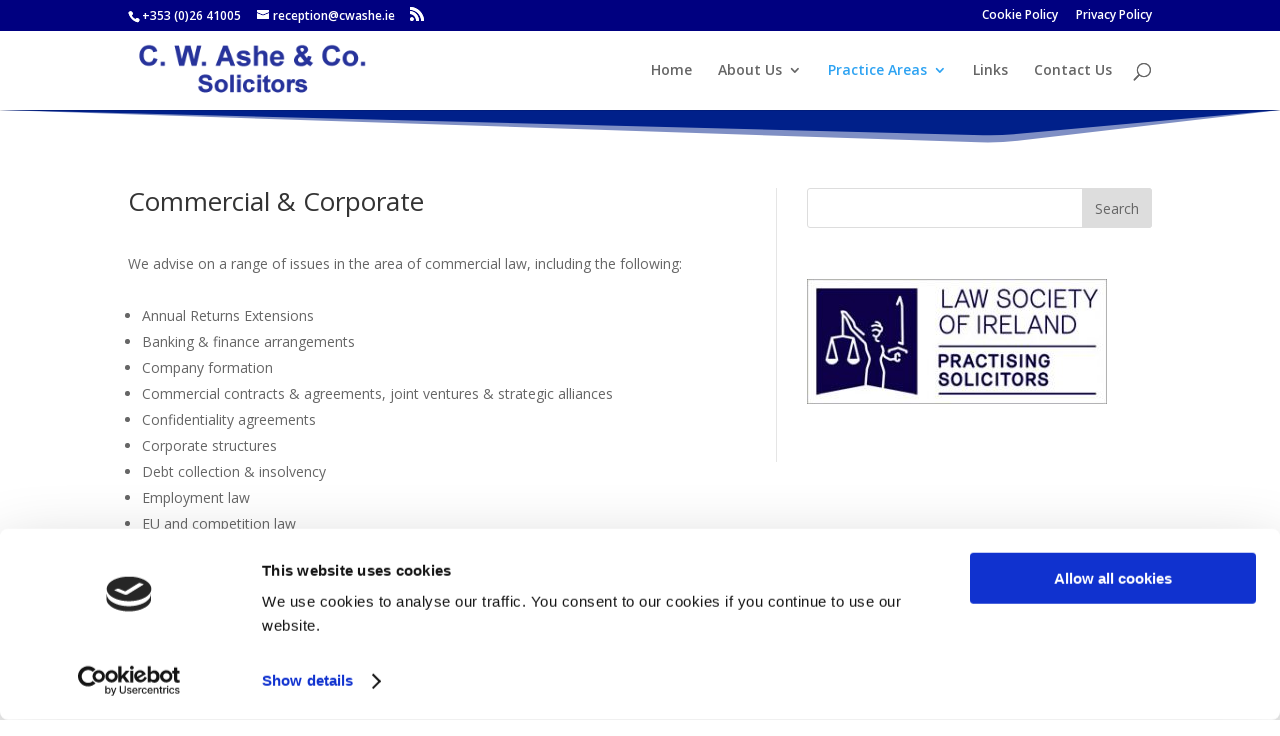

--- FILE ---
content_type: text/html; charset=UTF-8
request_url: https://www.cwashe.ie/commercial-corporate/
body_size: 21513
content:
<!DOCTYPE html>
<html lang="en-GB">
<head>
	<meta charset="UTF-8" />
<meta http-equiv="X-UA-Compatible" content="IE=edge">
	<link rel="pingback" href="https://www.cwashe.ie/xmlrpc.php" />

	<script type="text/javascript">
		document.documentElement.className = 'js';
	</script>

	<script id="Cookiebot" src="https://consent.cookiebot.com/uc.js"  data-cbid="7538dffb-a444-491d-a5af-cb5578ed8e05" type="text/javascript" data-blockingmode="auto"></script><script>var et_site_url='https://www.cwashe.ie';var et_post_id='89';function et_core_page_resource_fallback(a,b){"undefined"===typeof b&&(b=a.sheet.cssRules&&0===a.sheet.cssRules.length);b&&(a.onerror=null,a.onload=null,a.href?a.href=et_site_url+"/?et_core_page_resource="+a.id+et_post_id:a.src&&(a.src=et_site_url+"/?et_core_page_resource="+a.id+et_post_id))}
</script><title>Commercial &amp; Corporate - C.W. Ashe &amp; Co. Solicitors</title>

<!-- This site is optimized with the Yoast SEO plugin v13.3 - https://yoast.com/wordpress/plugins/seo/ -->
<meta name="robots" content="max-snippet:-1, max-image-preview:large, max-video-preview:-1"/>
<link rel="canonical" href="https://www.cwashe.ie/commercial-corporate/" />
<meta property="og:locale" content="en_GB" />
<meta property="og:type" content="article" />
<meta property="og:title" content="Commercial &amp; Corporate - C.W. Ashe &amp; Co. Solicitors" />
<meta property="og:url" content="https://www.cwashe.ie/commercial-corporate/" />
<meta property="og:site_name" content="C.W. Ashe &amp; Co. Solicitors" />
<script type='application/ld+json' class='yoast-schema-graph yoast-schema-graph--main'>{"@context":"https://schema.org","@graph":[{"@type":"WebSite","@id":"https://www.cwashe.ie/#website","url":"https://www.cwashe.ie/","name":"C.W. Ashe &amp; Co. Solicitors","inLanguage":"en-GB","description":"Macroom, Co. Cork, IRELAND","potentialAction":[{"@type":"SearchAction","target":"https://www.cwashe.ie/?s={search_term_string}","query-input":"required name=search_term_string"}]},{"@type":"WebPage","@id":"https://www.cwashe.ie/commercial-corporate/#webpage","url":"https://www.cwashe.ie/commercial-corporate/","name":"Commercial &amp; Corporate - C.W. Ashe &amp; Co. Solicitors","isPartOf":{"@id":"https://www.cwashe.ie/#website"},"inLanguage":"en-GB","datePublished":"2014-02-11T12:55:42+00:00","dateModified":"2019-05-15T16:30:47+00:00","potentialAction":[{"@type":"ReadAction","target":["https://www.cwashe.ie/commercial-corporate/"]}]}]}</script>
<!-- / Yoast SEO plugin. -->

<link rel='dns-prefetch' href='//cdn.jsdelivr.net' />
<link rel='dns-prefetch' href='//fonts.googleapis.com' />
<link rel='dns-prefetch' href='//s.w.org' />
<link rel="alternate" type="application/rss+xml" title="C.W. Ashe &amp; Co. Solicitors &raquo; Feed" href="https://www.cwashe.ie/feed/" />
<link rel="alternate" type="application/rss+xml" title="C.W. Ashe &amp; Co. Solicitors &raquo; Comments Feed" href="https://www.cwashe.ie/comments/feed/" />
		<script type="text/javascript">
			window._wpemojiSettings = {"baseUrl":"https:\/\/s.w.org\/images\/core\/emoji\/12.0.0-1\/72x72\/","ext":".png","svgUrl":"https:\/\/s.w.org\/images\/core\/emoji\/12.0.0-1\/svg\/","svgExt":".svg","source":{"concatemoji":"https:\/\/www.cwashe.ie\/wp-includes\/js\/wp-emoji-release.min.js?ver=5.3.20"}};
			!function(e,a,t){var n,r,o,i=a.createElement("canvas"),p=i.getContext&&i.getContext("2d");function s(e,t){var a=String.fromCharCode;p.clearRect(0,0,i.width,i.height),p.fillText(a.apply(this,e),0,0);e=i.toDataURL();return p.clearRect(0,0,i.width,i.height),p.fillText(a.apply(this,t),0,0),e===i.toDataURL()}function c(e){var t=a.createElement("script");t.src=e,t.defer=t.type="text/javascript",a.getElementsByTagName("head")[0].appendChild(t)}for(o=Array("flag","emoji"),t.supports={everything:!0,everythingExceptFlag:!0},r=0;r<o.length;r++)t.supports[o[r]]=function(e){if(!p||!p.fillText)return!1;switch(p.textBaseline="top",p.font="600 32px Arial",e){case"flag":return s([127987,65039,8205,9895,65039],[127987,65039,8203,9895,65039])?!1:!s([55356,56826,55356,56819],[55356,56826,8203,55356,56819])&&!s([55356,57332,56128,56423,56128,56418,56128,56421,56128,56430,56128,56423,56128,56447],[55356,57332,8203,56128,56423,8203,56128,56418,8203,56128,56421,8203,56128,56430,8203,56128,56423,8203,56128,56447]);case"emoji":return!s([55357,56424,55356,57342,8205,55358,56605,8205,55357,56424,55356,57340],[55357,56424,55356,57342,8203,55358,56605,8203,55357,56424,55356,57340])}return!1}(o[r]),t.supports.everything=t.supports.everything&&t.supports[o[r]],"flag"!==o[r]&&(t.supports.everythingExceptFlag=t.supports.everythingExceptFlag&&t.supports[o[r]]);t.supports.everythingExceptFlag=t.supports.everythingExceptFlag&&!t.supports.flag,t.DOMReady=!1,t.readyCallback=function(){t.DOMReady=!0},t.supports.everything||(n=function(){t.readyCallback()},a.addEventListener?(a.addEventListener("DOMContentLoaded",n,!1),e.addEventListener("load",n,!1)):(e.attachEvent("onload",n),a.attachEvent("onreadystatechange",function(){"complete"===a.readyState&&t.readyCallback()})),(n=t.source||{}).concatemoji?c(n.concatemoji):n.wpemoji&&n.twemoji&&(c(n.twemoji),c(n.wpemoji)))}(window,document,window._wpemojiSettings);
		</script>
		<meta content="Divi v.4.4.1" name="generator"/><style type="text/css">
img.wp-smiley,
img.emoji {
	display: inline !important;
	border: none !important;
	box-shadow: none !important;
	height: 1em !important;
	width: 1em !important;
	margin: 0 .07em !important;
	vertical-align: -0.1em !important;
	background: none !important;
	padding: 0 !important;
}
</style>
	<link rel='stylesheet' id='wp-block-library-css'  href='https://www.cwashe.ie/wp-includes/css/dist/block-library/style.min.css?ver=5.3.20' type='text/css' media='all' />
<link rel='stylesheet' id='divi-fonts-css'  href='https://fonts.googleapis.com/css?family=Open+Sans:300italic,400italic,600italic,700italic,800italic,400,300,600,700,800&#038;subset=latin,latin-ext' type='text/css' media='all' />
<link rel='stylesheet' id='divi-style-css'  href='https://www.cwashe.ie/wp-content/themes/Divi/style.css?ver=4.4.1' type='text/css' media='all' />
<link rel='stylesheet' id='dashicons-css'  href='https://www.cwashe.ie/wp-includes/css/dashicons.min.css?ver=5.3.20' type='text/css' media='all' />
<script type='text/javascript' src='https://www.cwashe.ie/wp-includes/js/jquery/jquery.js?ver=1.12.4-wp'></script>
<script type='text/javascript' src='https://www.cwashe.ie/wp-includes/js/jquery/jquery-migrate.min.js?ver=1.4.1'></script>
<script type='text/javascript' src='//cdn.jsdelivr.net/npm/es6-promise@4/dist/es6-promise.auto.min.js?ver=5.3.20'></script>
<script type='text/javascript'>
/* <![CDATA[ */
var et_core_api_spam_recaptcha = {"site_key":"","page_action":{"action":"commercial_corporate"}};
/* ]]> */
</script>
<script type='text/javascript' src='https://www.cwashe.ie/wp-content/themes/Divi/core/admin/js/recaptcha.js?ver=5.3.20'></script>
<link rel='https://api.w.org/' href='https://www.cwashe.ie/wp-json/' />
<meta name="generator" content="WordPress 5.3.20" />
<link rel='shortlink' href='https://www.cwashe.ie/?p=89' />
<link rel="alternate" type="application/json+oembed" href="https://www.cwashe.ie/wp-json/oembed/1.0/embed?url=https%3A%2F%2Fwww.cwashe.ie%2Fcommercial-corporate%2F" />
<link rel="alternate" type="text/xml+oembed" href="https://www.cwashe.ie/wp-json/oembed/1.0/embed?url=https%3A%2F%2Fwww.cwashe.ie%2Fcommercial-corporate%2F&#038;format=xml" />
<style>.cpm-map img{ max-width: none !important;box-shadow:none !important;}</style><meta name="viewport" content="width=device-width, initial-scale=1.0, maximum-scale=1.0, user-scalable=0" /><link rel="icon" href="https://www.cwashe.ie/wp-content/uploads/2014/06/cropped-cwashe-logo_v4-32x32.jpg" sizes="32x32" />
<link rel="icon" href="https://www.cwashe.ie/wp-content/uploads/2014/06/cropped-cwashe-logo_v4-192x192.jpg" sizes="192x192" />
<link rel="apple-touch-icon-precomposed" href="https://www.cwashe.ie/wp-content/uploads/2014/06/cropped-cwashe-logo_v4-180x180.jpg" />
<meta name="msapplication-TileImage" content="https://www.cwashe.ie/wp-content/uploads/2014/06/cropped-cwashe-logo_v4-270x270.jpg" />
<link rel="stylesheet" id="et-core-unified-89-cached-inline-styles" href="https://www.cwashe.ie/wp-content/et-cache/89/et-core-unified-89-17661766073434.min.css" onerror="et_core_page_resource_fallback(this, true)" onload="et_core_page_resource_fallback(this)" /></head>
<body class="page-template-default page page-id-89 et_pb_button_helper_class et_fixed_nav et_show_nav et_secondary_nav_enabled et_secondary_nav_two_panels et_primary_nav_dropdown_animation_fade et_secondary_nav_dropdown_animation_fade et_header_style_left et_pb_footer_columns4 et_cover_background et_pb_gutter osx et_pb_gutters3 et_pb_pagebuilder_layout et_no_sidebar et_divi_theme et-db et_minified_js et_minified_css">
	<div id="page-container">

					<div id="top-header">
			<div class="container clearfix">

			
				<div id="et-info">
									<span id="et-info-phone">+353 (0)26 41005</span>
				
									<a href="mailto:reception@cwashe.ie"><span id="et-info-email">reception@cwashe.ie</span></a>
				
				<ul class="et-social-icons">

	<li class="et-social-icon et-social-rss">
		<a href="http://www.cwashe.ie/website2018/feed/" class="icon">
			<span>RSS</span>
		</a>
	</li>

</ul>				</div> <!-- #et-info -->

			
				<div id="et-secondary-menu">
				<div class="et_duplicate_social_icons">
								<ul class="et-social-icons">

	<li class="et-social-icon et-social-rss">
		<a href="http://www.cwashe.ie/website2018/feed/" class="icon">
			<span>RSS</span>
		</a>
	</li>

</ul>
							</div><ul id="et-secondary-nav" class="menu"><li class="menu-item menu-item-type-post_type menu-item-object-page menu-item-367"><a href="https://www.cwashe.ie/cookie-policy/">Cookie Policy</a></li>
<li class="menu-item menu-item-type-post_type menu-item-object-page menu-item-368"><a href="https://www.cwashe.ie/privacy-policy/">Privacy Policy</a></li>
</ul>				</div> <!-- #et-secondary-menu -->

			</div> <!-- .container -->
		</div> <!-- #top-header -->
		
	
			<header id="main-header" data-height-onload="66">
			<div class="container clearfix et_menu_container">
							<div class="logo_container">
					<span class="logo_helper"></span>
					<a href="https://www.cwashe.ie/">
						<img src="https://www.cwashe.ie/wp-content/uploads/2019/03/logo5.png" alt="C.W. Ashe &amp; Co. Solicitors" id="logo" data-height-percentage="76" />
					</a>
				</div>
							<div id="et-top-navigation" data-height="66" data-fixed-height="40">
											<nav id="top-menu-nav">
						<ul id="top-menu" class="nav"><li id="menu-item-85" class="menu-item menu-item-type-custom menu-item-object-custom menu-item-home menu-item-85"><a href="http://www.cwashe.ie/">Home</a></li>
<li id="menu-item-22" class="menu-item menu-item-type-custom menu-item-object-custom menu-item-has-children menu-item-22"><a href="#">About Us</a>
<ul class="sub-menu">
	<li id="menu-item-338" class="menu-item menu-item-type-post_type menu-item-object-page menu-item-338"><a href="https://www.cwashe.ie/our-values/">Our Values</a></li>
	<li id="menu-item-336" class="menu-item menu-item-type-post_type menu-item-object-page menu-item-336"><a href="https://www.cwashe.ie/history/">History</a></li>
	<li id="menu-item-339" class="menu-item menu-item-type-post_type menu-item-object-page menu-item-339"><a href="https://www.cwashe.ie/solicitors/">Solicitors</a></li>
	<li id="menu-item-337" class="menu-item menu-item-type-post_type menu-item-object-page menu-item-337"><a href="https://www.cwashe.ie/legal-fees/">Legal Fees</a></li>
</ul>
</li>
<li id="menu-item-62" class="menu-item menu-item-type-custom menu-item-object-custom current-menu-ancestor current-menu-parent menu-item-has-children menu-item-62"><a href="#">Practice Areas</a>
<ul class="sub-menu">
	<li id="menu-item-340" class="menu-item menu-item-type-post_type menu-item-object-page menu-item-340"><a href="https://www.cwashe.ie/agricultural-law/">Agricultural Law</a></li>
	<li id="menu-item-341" class="menu-item menu-item-type-post_type menu-item-object-page current-menu-item page_item page-item-89 current_page_item menu-item-341"><a href="https://www.cwashe.ie/commercial-corporate/" aria-current="page">Commercial &#038; Corporate</a></li>
	<li id="menu-item-342" class="menu-item menu-item-type-post_type menu-item-object-page menu-item-342"><a href="https://www.cwashe.ie/conveyancing-property/">Conveyancing &#038; Property</a></li>
	<li id="menu-item-343" class="menu-item menu-item-type-post_type menu-item-object-page menu-item-343"><a href="https://www.cwashe.ie/criminal-law/">Criminal Defence</a></li>
	<li id="menu-item-344" class="menu-item menu-item-type-post_type menu-item-object-page menu-item-344"><a href="https://www.cwashe.ie/debt-collection-insolvency/">Debt Collection &#038; Insolvency</a></li>
	<li id="menu-item-345" class="menu-item menu-item-type-post_type menu-item-object-page menu-item-345"><a href="https://www.cwashe.ie/employment-law/">Employment Law</a></li>
	<li id="menu-item-346" class="menu-item menu-item-type-post_type menu-item-object-page menu-item-346"><a href="https://www.cwashe.ie/family-law/">Family Law</a></li>
	<li id="menu-item-347" class="menu-item menu-item-type-post_type menu-item-object-page menu-item-347"><a href="https://www.cwashe.ie/licensing/">Licensing</a></li>
	<li id="menu-item-348" class="menu-item menu-item-type-post_type menu-item-object-page menu-item-348"><a href="https://www.cwashe.ie/litigation-mediation/">Litigation &#038; Mediation</a></li>
	<li id="menu-item-349" class="menu-item menu-item-type-post_type menu-item-object-page menu-item-349"><a href="https://www.cwashe.ie/personal-injuries/">Personal Injury Claims</a></li>
	<li id="menu-item-350" class="menu-item menu-item-type-post_type menu-item-object-page menu-item-350"><a href="https://www.cwashe.ie/polski/">Polski</a></li>
	<li id="menu-item-351" class="menu-item menu-item-type-post_type menu-item-object-page menu-item-351"><a href="https://www.cwashe.ie/road-traffic-offences/">Road Traffic Offences</a></li>
	<li id="menu-item-352" class="menu-item menu-item-type-post_type menu-item-object-page menu-item-352"><a href="https://www.cwashe.ie/wills-probate/">Wills &#038; Probate</a></li>
</ul>
</li>
<li id="menu-item-353" class="menu-item menu-item-type-post_type menu-item-object-page menu-item-353"><a href="https://www.cwashe.ie/links/">Links</a></li>
<li id="menu-item-354" class="menu-item menu-item-type-post_type menu-item-object-page menu-item-354"><a href="https://www.cwashe.ie/contact-us/">Contact Us</a></li>
</ul>						</nav>
					
					
					
										<div id="et_top_search">
						<span id="et_search_icon"></span>
					</div>
					
					<div id="et_mobile_nav_menu">
				<div class="mobile_nav closed">
					<span class="select_page">Select Page</span>
					<span class="mobile_menu_bar mobile_menu_bar_toggle"></span>
				</div>
			</div>				</div> <!-- #et-top-navigation -->
			</div> <!-- .container -->
			<div class="et_search_outer">
				<div class="container et_search_form_container">
					<form role="search" method="get" class="et-search-form" action="https://www.cwashe.ie/">
					<input type="search" class="et-search-field" placeholder="Search &hellip;" value="" name="s" title="Search for:" />					</form>
					<span class="et_close_search_field"></span>
				</div>
			</div>
		</header> <!-- #main-header -->
			<div id="et-main-area">
	
<div id="main-content">


			
				<article id="post-89" class="post-89 page type-page status-publish hentry">

				
					<div class="entry-content">
					<div id="et-boc" class="et-boc">
			
		<div class="et-l et-l--post">
			<div class="et_builder_inner_content et_pb_gutters3"><div class="et_pb_section et_pb_section_0 et_section_regular section_has_divider et_pb_top_divider" >
				<div class="et_pb_top_inside_divider et-no-transition"></div>
				
				
				
					<div class="et_pb_row et_pb_row_0">
				<div class="et_pb_column et_pb_column_3_5 et_pb_column_0  et_pb_css_mix_blend_mode_passthrough">
				
				
				<div class="et_pb_module et_pb_text et_pb_text_0  et_pb_text_align_left et_pb_bg_layout_light">
				
				
				<div class="et_pb_text_inner"><h2>Commercial &amp; Corporate</h2></div>
			</div> <!-- .et_pb_text --><div class="et_pb_module et_pb_text et_pb_text_1  et_pb_text_align_left et_pb_bg_layout_light">
				
				
				<div class="et_pb_text_inner"><p style="text-align: justify;">We advise on a range of issues in the area of commercial law, including the following:</p>
<p style="text-align: justify;">
<p style="text-align: justify;">
<ul>
<li>Annual Returns Extensions</li>
<li>Banking &amp; finance arrangements</li>
<li>Company formation</li>
<li>Commercial contracts &amp; agreements, joint ventures &amp; strategic alliances</li>
<li>Confidentiality agreements</li>
<li>Corporate structures</li>
<li>Debt collection &amp; insolvency</li>
<li>Employment law</li>
<li>EU and competition law</li>
<li>Insurance and public liability</li>
<li>Liquor licensing and dance licences</li>
<li>Mergers &amp; acquisitions</li>
<li>Sales contracts and maintenance agreements</li>
<li>Shareholder agreements</li>
</ul></div>
			</div> <!-- .et_pb_text -->
			</div> <!-- .et_pb_column --><div class="et_pb_column et_pb_column_2_5 et_pb_column_1  et_pb_css_mix_blend_mode_passthrough et-last-child">
				
				
				<div class="et_pb_module et_pb_sidebar_0 et_pb_widget_area clearfix et_pb_widget_area_right et_pb_bg_layout_light">
				
				
				<div id="search-3" class="et_pb_widget widget_search"><form role="search" method="get" id="searchform" class="searchform" action="https://www.cwashe.ie/">
				<div>
					<label class="screen-reader-text" for="s">Search for:</label>
					<input type="text" value="" name="s" id="s" />
					<input type="submit" id="searchsubmit" value="Search" />
				</div>
			</form></div> <!-- end .et_pb_widget --><div id="media_image-2" class="et_pb_widget widget_media_image"><img width="300" height="125" src="https://www.cwashe.ie/wp-content/uploads/2019/03/lawsoc-logo-300x125.jpg" class="image wp-image-357  attachment-medium size-medium" alt="" style="max-width: 100%; height: auto;" srcset="https://www.cwashe.ie/wp-content/uploads/2019/03/lawsoc-logo-300x125.jpg 300w, https://www.cwashe.ie/wp-content/uploads/2019/03/lawsoc-logo.jpg 320w" sizes="(max-width: 300px) 100vw, 300px" /></div> <!-- end .et_pb_widget -->
			</div> <!-- .et_pb_widget_area -->
			</div> <!-- .et_pb_column -->
				
				
			</div> <!-- .et_pb_row -->
				
				
			</div> <!-- .et_pb_section -->		</div><!-- .et_builder_inner_content -->
	</div><!-- .et-l -->
	
			
		</div><!-- #et-boc -->
							</div> <!-- .entry-content -->

				
				</article> <!-- .et_pb_post -->

			

</div> <!-- #main-content -->


			<footer id="main-footer">
				

		
				<div id="footer-bottom">
					<div class="container clearfix">
				<ul class="et-social-icons">

	<li class="et-social-icon et-social-rss">
		<a href="http://www.cwashe.ie/website2018/feed/" class="icon">
			<span>RSS</span>
		</a>
	</li>

</ul><div id="footer-info">Design &amp; Powered by <a href="http://www.netactivesolutions.net" target="_blank">NETACTIVE SOLUTIONS LTD</a></div>					</div>	<!-- .container -->
				</div>
			</footer> <!-- #main-footer -->
		</div> <!-- #et-main-area -->


	</div> <!-- #page-container -->

	<!-- Global site tag (gtag.js) - Google Analytics -->
<script async src="https://www.googletagmanager.com/gtag/js?id=UA-48691562-1"></script>
<script>
  window.dataLayer = window.dataLayer || [];
  function gtag(){dataLayer.push(arguments);}
  gtag('js', new Date());

  gtag('config', 'UA-48691562-1');
</script>
<script type='text/javascript'>
/* <![CDATA[ */
var DIVI = {"item_count":"%d Item","items_count":"%d Items"};
var et_shortcodes_strings = {"previous":"Previous","next":"Next"};
var et_pb_custom = {"ajaxurl":"https:\/\/www.cwashe.ie\/wp-admin\/admin-ajax.php","images_uri":"https:\/\/www.cwashe.ie\/wp-content\/themes\/Divi\/images","builder_images_uri":"https:\/\/www.cwashe.ie\/wp-content\/themes\/Divi\/includes\/builder\/images","et_frontend_nonce":"e1a407d3cd","subscription_failed":"Please, check the fields below to make sure you entered the correct information.","et_ab_log_nonce":"fdcdf98cf5","fill_message":"Please, fill in the following fields:","contact_error_message":"Please, fix the following errors:","invalid":"Invalid email","captcha":"Captcha","prev":"Prev","previous":"Previous","next":"Next","wrong_captcha":"You entered the wrong number in captcha.","wrong_checkbox":"Checkbox","ignore_waypoints":"no","is_divi_theme_used":"1","widget_search_selector":".widget_search","ab_tests":[],"is_ab_testing_active":"","page_id":"89","unique_test_id":"","ab_bounce_rate":"5","is_cache_plugin_active":"no","is_shortcode_tracking":"","tinymce_uri":""}; var et_frontend_scripts = {"builderCssContainerPrefix":"#et-boc","builderCssLayoutPrefix":"#et-boc .et-l"};
var et_pb_box_shadow_elements = [];
var et_pb_motion_elements = {"desktop":[],"tablet":[],"phone":[]};
/* ]]> */
</script>
<script type='text/javascript' src='https://www.cwashe.ie/wp-content/themes/Divi/js/custom.unified.js?ver=4.4.1'></script>
<script type='text/javascript' src='https://www.cwashe.ie/wp-content/themes/Divi/core/admin/js/common.js?ver=4.4.1'></script>
<script type='text/javascript' src='https://www.cwashe.ie/wp-includes/js/wp-embed.min.js?ver=5.3.20'></script>
</body>
</html>


--- FILE ---
content_type: application/x-javascript
request_url: https://consentcdn.cookiebot.com/consentconfig/7538dffb-a444-491d-a5af-cb5578ed8e05/cwashe.ie/configuration.js
body_size: 325
content:
CookieConsent.configuration.tags.push({id:54626636,type:"script",tagID:"",innerHash:"",outerHash:"",tagHash:"15668245553958",url:"https://www.googletagmanager.com/gtag/js?id=UA-48691562-1",resolvedUrl:"https://www.googletagmanager.com/gtag/js?id=UA-48691562-1",cat:[3]});CookieConsent.configuration.tags.push({id:54626637,type:"script",tagID:"",innerHash:"",outerHash:"",tagHash:"13238475136679",url:"https://consent.cookiebot.com/uc.js",resolvedUrl:"https://consent.cookiebot.com/uc.js",cat:[1]});